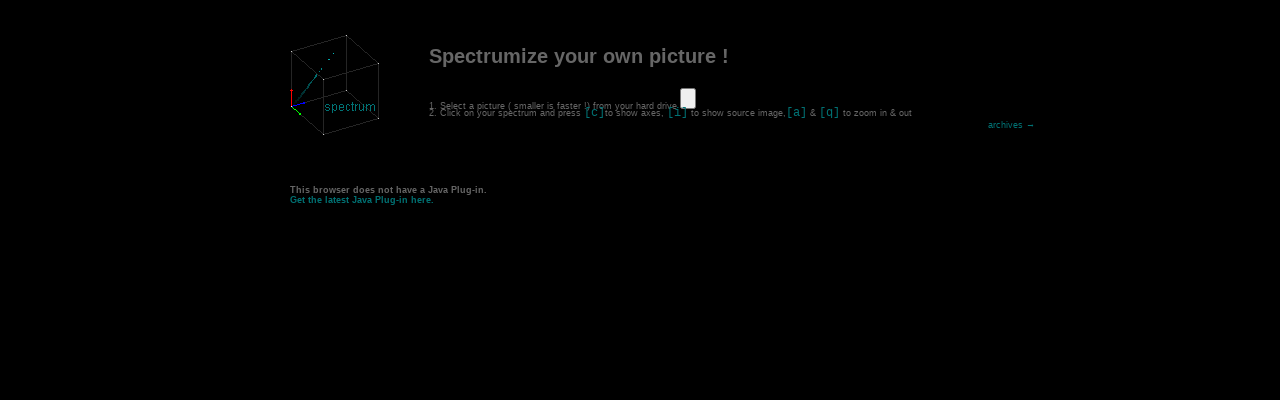

--- FILE ---
content_type: text/html; charset=UTF-8
request_url: https://spectrum.dcfvg.com/?i=4ca8ce7722804
body_size: 1038
content:
<!DOCTYPE html PUBLIC "-//W3C//DTD XHTML 1.0 Transitional//EN" "http://www.w3.org/TR/xhtml1/DTD/xhtml1-transitional.dtd">
<html xmlns="http://www.w3.org/1999/xhtml">
<head>
<meta http-equiv="Content-Type" content="text/html; charset=UTF-8" />
<meta name="google-site-verification" content="E5Sj8mwXbulWIvkF1EhoVTgXDkcI_NdYrThY6YdBy4s" />
<title>Spectrum</title>
<link rel="alternate" type="application/rss+xml" title="Spectrum RSS" href="rss.xml" />
<link rel="stylesheet" type="text/css" href="style.css"/>
</head>
<body>
<div id="content">
  <div id="header">
    <p id="logo"><a href="/"><img align="left" src="logo.gif" /></a></p>
    <p id="form">
    <h1>Spectrumize your own picture ! </h1>
    <ul>
      <li>
        <form method="POST" action="" enctype="multipart/form-data">
          <label for="photo">1. Select a picture ( smaller is faster !) from your hard drive</label>
          <input type="file" name="photo" onchange='submit()'/>
          </legend>
        </form>
      </li>
      <li>2. Click on your spectrum and press 
        <span>[c]</span>to show axes, <span>[i]</span> to show source image,<span>[a]</span> &amp; <span>[q]</span> to zoom in &amp; out</li>
    </ul>
    </p>
  </div>
  <p id="archi"><a href="http://spectrum.dcfvg.com/all.php">archives &rarr;</a></p>
  <div id="pixel_spectrum_container">
    
			  <!--[if !IE]> -->
			  <object classid="java:pixel_spectrum.class" 
					type="application/x-java-applet"
					archive="pixel_spectrum.jar"
					width="700" height="700"
					standby="Loading Spectrum" >
				<param name="archive" value="pixel_spectrum.jar" />
				<param name="mayscript" value="true" />
				<param name="scriptable" value="true" />
				<param name="image" value="loading.png" />
				<param name="boxmessage" value="Loading Spectrum" />
				<param name="boxbgcolor" value="#000000" />
				<param name="test_string" value="outer" />
				<param name="imageIn" value="cache/4ca8ce7722804.png" />
				<!--<![endif]-->
			  <object classid="clsid:CAFEEFAC-0016-0000-FFFF-ABCDEFFEDCBA" 
					codebase="http://java.sun.com/update/1.5.0/jinstall-1_5_0_15-windows-i586.cab"
					width="700" height="700"
					standby="Loading Spectrum"  >
				<param name="code" value="pixel_spectrum" />
				<param name="archive" value="pixel_spectrum.jar" />
				<param name="mayscript" value="true" />
				<param name="scriptable" value="true" />
				<param name="image" value="loading.png" />
				<param name="boxmessage" value="Loading Spectrum" /> 
				<param name="boxbgcolor" value="#000000" />
				<param name="test_string" value="inner" />
				<param name="imageIn" value="cache/4ca8ce7722804.png" />
				<p> <strong> This browser does not have a Java Plug-in. <br />
				  <a href="http://www.java.com/getjava" title="Download Java Plug-in"> Get the latest Java Plug-in here. </a> </strong> </p>
			  </object>
			  <!--[if !IE]> -->
			  </object>
			  <!--<![endif]-->
			</div >  </div>
</div>
<script type="text/javascript">

  var _gaq = _gaq || [];
  _gaq.push(['_setAccount', 'UA-15707211-2']);
  _gaq.push(['_trackPageview']);

  (function() {
    var ga = document.createElement('script'); ga.type = 'text/javascript'; ga.async = true;
    ga.src = ('https:' == document.location.protocol ? 'https://ssl' : 'http://www') + '.google-analytics.com/ga.js';
    var s = document.getElementsByTagName('script')[0]; s.parentNode.insertBefore(ga, s);
  })();

</script>
</body>
</html>

--- FILE ---
content_type: text/css
request_url: https://spectrum.dcfvg.com/style.css
body_size: 252
content:
* {
	margin:0;
	padding:0;
	border:0;
}
body {
	background:#000;
	color:#666;
	font-family:Arial, Helvetica, sans-serif;
	font-size:9px;
}
#content {
	width:700px;
	height:700px;
	position:absolute;
	left:50%;
	margin-left:-350px;
}
#pixel_spectrum_container {
	width:700px;
	height:700px;
	padding-top:50px;/*border-bottom:#333 1px solid;
	border-top:#333 1px solid;*/
}
input {
	color:#666;
}
fieldset {
	width:700px;
	border:#006 thin;
}
#header {
	margin-top:10px;
	height:100px;
}
#logo {
	float:left;
	padding: 20px 50px 0 0;
	height:120px;
}
#logoAll {
	float:left;
	padding: 50px 60px 50px 50px;
}
#form {
	margin: 15px 0 0 0;
}
h1 {
	margin: 0 0 20px;
	padding-top:30px;
	font-size:20px;
	color:#666;
}
ul {
	list-style:none;
}
li {
	height:18px;
}
li span {
	color:#007274;
	font-family:"Courier New", Courier, monospace;
	font-size:12px;
}
.box {
	width:100px;
	height:100px;
	float:left;
}
a {
	color:#007274;
	text-decoration:none;
}
#archi {
	text-align:right;
	padding:5px;
	margin-right:-50px;
}
#apercuGen {
	position:absolute;
	top:-5000px;
	left:-5000px;
}
